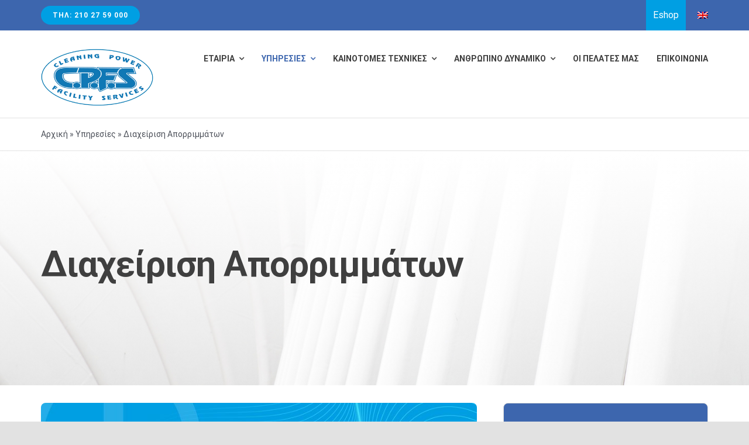

--- FILE ---
content_type: text/html; charset=UTF-8
request_url: https://www.cpfs.gr/wp-admin/admin-ajax.php
body_size: -103
content:
<input type="hidden" id="fusion-form-nonce-815" name="fusion-form-nonce-815" value="2fbe5126e9" />

--- FILE ---
content_type: text/css
request_url: https://www.cpfs.gr/wp-content/themes/Avada-Child-Theme/style.css?ver=6.9
body_size: 388
content:
/*
Theme Name: Avada Child
Description: Child theme for Avada theme
Author: ThemeFusion
Author URI: https://theme-fusion.com
Template: Avada
Version: 1.0.0
Text Domain:  Avada
*/


.fusion-body .fusion-menu-element-wrapper[data-count="0"] .fusion-menu-element-list {
    font-family: "Roboto"!important;
}

.fusion-body .fusion-menu-element-wrapper[data-count="0"] .fusion-megamenu-wrapper .fusion-megamenu-holder .fusion-megamenu .fusion-megamenu-submenu .fusion-megamenu-title, .fusion-body .fusion-menu-element-wrapper[data-count="0"] .fusion-menu-element-list .sub-menu > li, .fusion-body .fusion-menu-element-wrapper[data-count="0"] .fusion-menu-element-list .sub-menu li a, .fusion-body .fusion-menu-element-wrapper[data-count="0"].collapse-enabled ul li > a, .fusion-body .fusion-menu-element-wrapper[data-count="0"].collapse-enabled ul li > a .fusion-button, .fusion-body .fusion-menu-element-wrapper[data-count="0"].collapse-enabled .fusion-megamenu-wrapper .fusion-megamenu-holder .fusion-megamenu-submenu .fusion-megamenu-title a {
    font-family: "Roboto"!important;
}
.hide {
    display:none!important;
}

ul#menu-plumber-main-menu a {
    font-family: 'Roboto';
}
#menu-plumber-secondary-menu li#menu-item-1000 a {
    font-size: 16px!important;
}

#topform{
    color:#fff;
}

#topform .button-default:hover {
    background: #31518a;
    color: #ffffff;
    border-color: #ffffff;
}

#menu-item-1000 span, #menu-item-1364 span{
    background: #009fe3;
}

#menu-item-1000 a, #menu-item-1364 a{
    padding: 12px;
}

.tfs-slider .background-image {
    background-size: contain;
}

#justi h3 {
    text-align: justify;
}
#menu-plumber-secondary-menu-en li#menu-item-1364 a {
    font-size: 16px!important;
}
